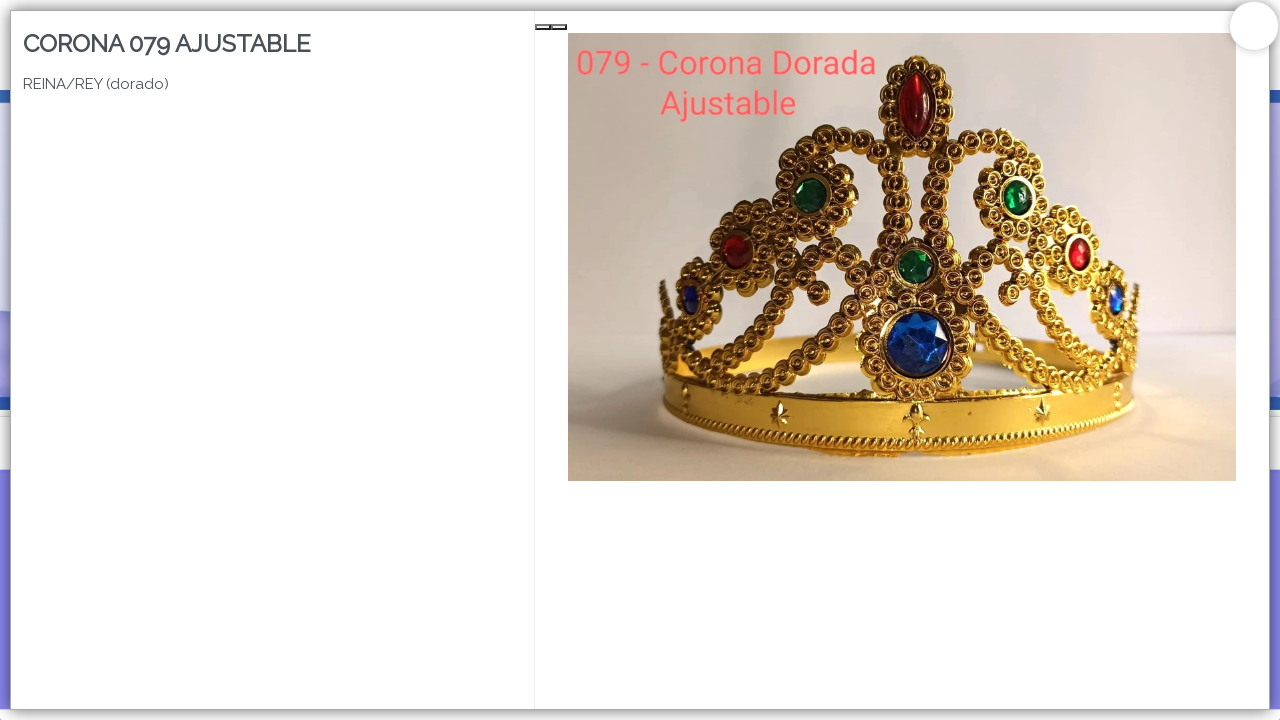

--- FILE ---
content_type: text/html
request_url: https://asbproductos.com.ar/store/951
body_size: 5444
content:
<!DOCTYPE html><html dir="ltr" lang="es" class="custom-viewport" data-reactroot=""><head prefix="og: http://ogp.me/ns#
              fb: http://ogp.me/ns/fb#
              product: http://ogp.me/ns/product#"><meta content="text/html; charset=utf-8" http-equiv="content-type"/><meta content="width=device-width, minimal-ui, user-scalable=no, initial-scale=1.0, maximum-scale=1.0, minimum-scale=1.0" name="viewport"/><meta content="ie=edge" http-equiv="X-UA-Compatible"/><meta name="msapplication-TileColor"/><meta name="theme-color"/><meta content="black-translucent" name="apple-mobile-web-app-status-bar-style"/><meta content="yes" name="apple-mobile-web-app-capable"/><meta content="yes" name="mobile-web-app-capable"/><meta content="True" name="HandheldFriendly"/><meta content="320" name="MobileOptimized"/><meta content="CORONA 079 AJUSTABLE   - ASB PRODUCTOS " property="og:title"/><meta content="og:product" property="og:type"/><meta content="REINA/REY (dorado) " name="description"/><meta content="REINA/REY (dorado) " property="og:description"/><link rel="sitemap" type="application/xml" title="Sitemap" href="/sitemap.xml"/><link rel="canonical" href="https://asbproductos.com.ar/store/951"/><meta content="https://bunny-cdn.ventasxmayor.com/6063/public/47028311351777308/1669806064265-img079-20221125-wa0023.jpg" property="og:image"/><meta content="https://asbproductos.com.ar/store/951" property="og:url"/><meta content="CORONA 079 AJUSTABLE   - ASB PRODUCTOS " name="twitter:title"/><meta content="REINA/REY (dorado) " name="twitter:description"/><meta content="https://bunny-cdn.ventasxmayor.com/6063/public/47028311351777308/1669806064265-img079-20221125-wa0023.jpg" name="twitter:image"/><meta content="summary_large_image" name="twitter:card"/><title>CORONA 079 AJUSTABLE   - ASB PRODUCTOS </title><link id="favicon-icon" type="image/x-icon" href="https://bunny-cdn.ventasxmayor.com/public/47028311351777308/1620064034059-favicon.ico" rel="shortcut icon"/><script type="application/ld+json">{"url":"https://ctos.com.ar","@context":"https://schema.org","image":null,"email":null,"name":"ASB PRODUCTOS ","address":{"@type":"PostalAddress","addressLocality":"Buenos Aires","addressRegion":"Buenos Aires","postalCode":null,"streetAddress":" "},"telephone":"+54 11 4567 9713","logo":"https://bunny-cdn.ventasxmayor.com/public/47028311351777308/1752781522333-logo-asb-nuevo.png","@type":"Organization","description":"Importadora y Distribuidora de Artículos de Librería "}</script><script type="application/ld+json">{"sku":"706/079","@context":"https://schema.org/","brand":{"@type":"Thing","name":"ASB PRODUCTOS "},"image":["https://bunny-cdn.ventasxmayor.com/public/47028311351777308/1669806064265-img079-20221125-wa0023.jpg","https://bunny-cdn.ventasxmayor.com/public/47028311351777308/1669806252617-img079-20221125-wa0023.jpg"],"productID":"70997664886345393","name":"CORONA 079 AJUSTABLE  ","logo":"https://bunny-cdn.ventasxmayor.com/public/47028311351777308/1752781522333-logo-asb-nuevo.png","@type":"Product","description":"REINA/REY (dorado) ","offers":{"@type":"Offer","url":"https://example.com/anvil","priceCurrency":"ARS","price":"0","availability":"https://schema.org/InStock","seller":{"@type":"Organization","name":"ASB PRODUCTOS "}}}</script><link rel="stylesheet" href="https://bunny-cdn.ventasxmayor.com/static/assets/css/dashboard.css?v=1"/><link rel="stylesheet" href="https://bunny-cdn.ventasxmayor.com/static/styles-309c2a4a59ee845baed4a1afbd44487dcd705558.css"/><link rel="stylesheet" href="https://bunny-cdn.ventasxmayor.com/static/assets/css/markdown.css"/><link rel="stylesheet" href="https://bunny-cdn.ventasxmayor.com/static/assets/css/react-responsive-carousel3.css"/><link rel="stylesheet" href="https://bunny-cdn.ventasxmayor.com/static/assets/css/instagram.min.css"/><script src="https://www.youtube.com/iframe_api" type="text/javascript" async=""></script><script type="text/javascript" async="" src="https://bunny-cdn.ventasxmayor.com/static/apexcharts/apexcharts.min.js"></script><script async="" src="https://www.googletagmanager.com/gtag/js?id=UA-208927392-1"></script><script>window.vxmuas = window.vxmuas || []; vxmuas.push('UA-208927392-1');
window.dataLayer = window.dataLayer || [];
          function gtag(){dataLayer.push(arguments);}
          gtag('js', new Date());
          gtag('set', {
            'currency': 'ARS'
          });
          gtag('config', 'UA-208927392-1', {
            'custom_map': {'dimension1': 'email'}
          });</script></head><body id="body"><b><p>REINA/REY (dorado) </p></b><div id="container"><div style="background-color:#8a88ed" class="page"><link href="https://fonts.googleapis.com/css?family=Raleway&amp;display=swap" rel="stylesheet"/><link href="https://fonts.googleapis.com/css?family=Raleway&amp;display=swap" rel="stylesheet"/><link href="https://fonts.googleapis.com/css?family=Raleway&amp;display=swap" rel="stylesheet"/><div class="page-main" style="font-family:&#x27;Raleway&#x27;"><nav style="transform:translateX(-100%);transition:all 0.3s;top:0;overflow:hidden;background-color:white;width:400px;max-width:100%;z-index:400;position:fixed;height:100%;left:0" id="menu-main"><div style="border-right:1px solid #EEE;bottom:0;transition:all 0.3s;background-color:white;width:100%;border-left:1px solid #EEE;right:0;position:absolute;flex-direction:column;height:100%;left:0" class="flex"><div style="border-bottom:1px solid #EEE;text-align:center;color:#11141c;align-items:center;padding:10px" class="flex"><i style="width:45px;visibility:hidden;cursor:pointer;font-size:20px" class="fe fe-chevron-left"></i><div style="text-overflow:ellipsis;white-space:nowrap;font-size:16px;overflow:hidden" class="flex1">Categorías</div><i style="color:white;background-color:rgba(0,0,0,0.3);border-radius:100px;padding:5px 5px;margin-right:10px;cursor:pointer" class="fe fe-x"></i></div><div style="position:relative" class="flex1"><div style="overflow:auto;position:absolute;top:0;left:0;right:0;bottom:0" class="scroller"></div></div></div></nav><div style="box-shadow:0 0 15px rgba(0,0,0,0.6);transform:scale(1);bottom:10px;transition:transform 0.2s;top:10px;background:white;z-index:400;right:10px;display:flex;position:fixed;border:1px solid #AAA;flex-direction:column;left:10px"><span style="box-shadow:0 0 10px rgba(0,0,0,0.2);font-size:25px;top:-10px;background-color:#FFF;width:50px;cursor:pointer;z-index:100;padding:4px 14px;right:-10px;position:absolute;border:1px solid #DDD;border-radius:100px;height:50px"><i style="vertical-align:middle" class="fa fa-times"></i></span><div style="padding:0;overflow-y:auto;flex:1;overflow-x:hidden;height:100%" class="scroller"><div style="margin:0" class="row"><div style="border-right:1px solid #EEE" class="col-xs-12 col-md-5"><div style="padding:20px 0 0"><h3>CORONA 079 AJUSTABLE  </h3><p>REINA/REY (dorado) </p><div style="clear:right"></div><div style="position:relative;overflow:hidden" class="d-block d-md-none"><div style="margin-top:10px;padding:0"><p><b style="font-size:17px">Código<!-- -->: </b>706/079</p></div></div><div class="d-none d-md-inline"></div><div class="d-block d-md-none"></div></div></div><div style="padding:0;margin:0" class="col-xs-12 col-md-7 d-none d-md-inline"><div style="top:0;box-shadow:0 0 0 white" class="sticky"><div class="image-gallery " aria-live="polite"><div class="image-gallery-content"><div class="image-gallery-slide-wrapper bottom "><i class="fa fa-search-plus" style="font-size:40px;cursor:pointer;position:absolute;z-index:10;bottom:20px;right:20px"></i><span><button type="button" class="image-gallery-left-nav" aria-label="Previous Slide"></button><button type="button" class="image-gallery-right-nav" aria-label="Next Slide"></button></span><div class="image-gallery-swipe"><div class="image-gallery-slides"><div class="image-gallery-slide center" style="-webkit-transform:translate3d(0%, 0, 0);-moz-transform:translate3d(0%, 0, 0);-ms-transform:translate3d(0%, 0, 0);-o-transform:translate3d(0%, 0, 0);transform:translate3d(0%, 0, 0)"><div style="text-align:center;display:flex;position:relative;align-items:center;justify-content:center;max-width:100%;max-height:auto"><figure style="vertical-align:middle;width:100%;display:inline-block;position:relative;height:35vw;margin:0"><img style="z-index:1;object-fit:contain;height:35vw" draggable="false" loading="lazy" src="https://bunny-cdn.ventasxmayor.com/6060d74cd1d2d2d24cd1d2d2d26363/public/47028311351777308/1669806064265-img079-20221125-wa0023.jpg"/></figure></div></div><div class="image-gallery-slide right" style="-webkit-transform:translate3d(100%, 0, 0);-moz-transform:translate3d(100%, 0, 0);-ms-transform:translate3d(100%, 0, 0);-o-transform:translate3d(100%, 0, 0);transform:translate3d(100%, 0, 0)"><div style="text-align:center;display:flex;position:relative;align-items:center;justify-content:center;max-width:100%;max-height:auto"><figure style="vertical-align:middle;width:100%;display:inline-block;position:relative;height:35vw;margin:0"><img style="z-index:1;object-fit:contain;height:35vw" draggable="false" loading="lazy" src="https://bunny-cdn.ventasxmayor.com/6060d74cd1d2d2d24cd1d2d2d26363/public/47028311351777308/1669806252617-img079-20221125-wa0023.jpg"/></figure><div style="text-overflow:ellipsis;color:#FFF;bottom:0;white-space:nowrap;font-size:15px;overflow:hidden;background-color:rgba(0,0,0,0.4);z-index:10;padding:11px;right:0;text-shadow:0 1px 0 black;position:absolute;height:25px;left:0">CORONA 079 REINA/REY (dorado)  AJUSTABLE</div></div></div></div></div></div><div class="image-gallery-thumbnails-wrapper bottom "><div class="image-gallery-thumbnails"><div class="image-gallery-thumbnails-container" style="-webkit-transform:translate3d(0px, 0, 0);-moz-transform:translate3d(0px, 0, 0);-ms-transform:translate3d(0px, 0, 0);-o-transform:translate3d(0px, 0, 0);transform:translate3d(0px, 0, 0)" aria-label="Thumbnail Navigation"><a role="button" aria-pressed="true" aria-label="Go to Slide 1" class="image-gallery-thumbnail active"><div style="position:relative"><figure style="vertical-align:middle;width:100%;display:inline-block;position:relative;height:75px;margin:0"><img style="width:111px;display:inline-block;object-fit:contain;height:75px" draggable="false" loading="lazy" src="https://bunny-cdn.ventasxmayor.com/6060d74cd1d2d2d24cd1d2d2d26363/public/47028311351777308/1669806064265-img079-20221125-wa0023.jpg"/></figure></div></a><a role="button" aria-pressed="false" aria-label="Go to Slide 2" class="image-gallery-thumbnail"><div style="position:relative"><figure style="vertical-align:middle;width:100%;display:inline-block;position:relative;height:75px;margin:0"><img style="width:111px;display:inline-block;object-fit:contain;height:75px" draggable="false" loading="lazy" src="https://bunny-cdn.ventasxmayor.com/6060d74cd1d2d2d24cd1d2d2d26363/public/47028311351777308/1669806252617-img079-20221125-wa0023.jpg"/></figure><div style="text-overflow:ellipsis;color:#FFF;bottom:0;white-space:nowrap;overflow:hidden;background-color:rgba(0,0,0,0.4);z-index:10;padding:8px;right:0;text-shadow:0 1px 0 black;position:absolute;height:17px;left:0">CORONA 079 REINA/REY (dorado)  AJUSTABLE</div></div></a></div></div></div></div></div><div style="padding:10px"><div style="margin-top:10px;padding:0"><p><b style="font-size:17px">Código<!-- -->: </b>706/079</p></div></div></div></div><div style="margin:0 10px 70px" class="d-block d-md-none"></div></div></div></div><div><div id="header"><div style="top:0;z-index:100"><div style="border-bottom-width:0" class="header"><div class="container"><div class="d-flex"><a style="overflow:visible;cursor:pointer" class="header-brand d-lg-none d-xl-none"><img alt="logo" style="position:absolute" class="header-brand-img" src="https://bunny-cdn.ventasxmayor.com/public/47028311351777308/1752781522333-logo-asb-nuevo.png"/></a><a style="overflow:visible;opacity:1;cursor:pointer" class="header-brand d-lg-flex p-0 d-none d-xl-block d-lg-block"><img alt="logo" style="height:4rem;position:absolute" class="header-brand-img" src="https://bunny-cdn.ventasxmayor.com/public/47028311351777308/1752781522333-logo-asb-nuevo.png"/></a><div class="d-flex order-lg-2 ml-auto"><a href="/login" style="color:#11141c;white-space:nowrap;font-size:15px;font-weight:400;overflow-wrap:break-word;padding:3px 7px;text-decoration:none;display:inline-block;border:1px solid #11141c;border-radius:30px"><i style="vertical-align:middle" class="fe fe-log-in"></i> <span style="vertical-align:middle">Ingresar a la Tienda</span></a></div><a data-target="#headerMenuCollapse" data-toggle="collapse" href="#" class="header-toggler d-lg-none ml-3 ml-lg-0"><span style="color:#11141c" class="header-toggler-icon"></span></a></div></div></div><div style="border-bottom-width:0" class="header collapse d-lg-flex p-0 d-md-none"><div class="container"><div style="font-family:&#x27;Raleway&#x27;" class="row align-items-center"><div class="col-lg order-lg-first"><div class="row align-items-center"><ul style="height:35px" class="nav nav-tabs border-0 flex-column flex-lg-row ml-auto"><li class="nav-item"><a data-toggle="dropdown" href="/comocomprar" style="color:#11141c;font-weight:500;padding:0" class="nav-link"> CÓMO COMPRAR</a></li><li class="nav-item"><a data-toggle="dropdown" href="/quienessomos" style="color:#11141c;font-weight:500;padding:0" class="nav-link"> QUIÉNES SOMOS</a></li><li class="nav-item"><a data-toggle="dropdown" href="/personalizada" style="color:#11141c;font-weight:500;padding:0" class="nav-link"> CATÁLOGOS</a></li><li class="nav-item"><a data-toggle="dropdown" href="/contacto" style="color:#11141c;font-weight:500;padding:0" class="nav-link"> CONTACTO</a></li><li class="nav-item"><a href="https://instagram.com/asb.productos?igshid=bd86o83vy4o0" style="margin-left:10px" target="_blank"><i style="color:#11141c" class="fa fa-instagram"></i></a></li></ul></div></div></div></div></div><div class="header collapse p-0 d-lg-none d-xl-none show" style="overflow:hidden;border-width:0;max-height:0;transition:max-height 0.5s"><div class="container"><div class="row align-items-center"><div style="font-family:&#x27;Raleway&#x27;" class="col-lg order-lg-first"><ul class="nav nav-tabs border-0 flex-column flex-lg-row"><li class="nav-item"><a data-toggle="dropdown" href="/comocomprar" style="font-weight:500" class="nav-link"> CÓMO COMPRAR</a></li><li class="nav-item"><a data-toggle="dropdown" href="/quienessomos" style="font-weight:500" class="nav-link"> QUIÉNES SOMOS</a></li><li class="nav-item"><a data-toggle="dropdown" href="/personalizada" style="font-weight:500" class="nav-link"> CATÁLOGOS</a></li><li class="nav-item"><a data-toggle="dropdown" href="/contacto" style="font-weight:500" class="nav-link"> CONTACTO</a></li><li class="nav-item"><a href="https://instagram.com/asb.productos?igshid=bd86o83vy4o0" style="margin-left:10px" target="_blank"><i class="fa fa-instagram"></i></a></li></ul></div></div></div></div></div><div><div style="min-height:50px"><div class="carousel-root"><div class="carousel carousel-slider" style="width:100%"><button type="button" aria-label="previous slide / item" class="control-arrow control-prev control-disabled"></button><div class="slider-wrapper axis-horizontal"><ul class="slider animated" style="-webkit-transform:translate3d(-100%,0,0);-ms-transform:translate3d(-100%,0,0);-o-transform:translate3d(-100%,0,0);transform:translate3d(-100%,0,0);-webkit-transition-duration:350ms;-moz-transition-duration:350ms;-o-transition-duration:350ms;transition-duration:350ms;-ms-transition-duration:350ms"><li class="slide selected previous"><figure><div><figure style="width:100%;display:inline-block;position:relative;margin:0"><style>.sound-toggle {
            position: absolute;
            top: 50%;
            left: 50%;
            transform: translate(-50%, -50%);
            width: 60px;
            height: 60px;
            background: rgba(0,0,0,0.7);
            border-radius: 50%;
            opacity: 0;
            cursor: pointer;
            transition: opacity 0.3s;
        }

        .sound-overlay:hover .sound-toggle {
            opacity: 1;
        }

        .sound-toggle svg {
            width: 30px;
            height: 30px;
            fill: white;
            position: absolute;
            top: 50%;
            left: 50%;
            transform: translate(-50%, -50%);
        }</style><video autoplay="" playsinline="" muted="" loop="" draggable="false" inline="true" style="width:100%"><source src="https://bunny-cdn.ventasxmayor.com/public/47028311351777308/1752935676635-1752856711075-bannerweb111.mp4"/></video><div style="position:absolute;width:100%;height:100%;left:0;top:0;z-index:1" class="sound-overlay"><div class="sound-toggle"><svg viewBox="0 0 24 24"><path d="M3 9v6h4l5 5V4l-5 5H3z"></path><path d="M13 8.23v7.54c1.1-.64 2-1.75 2-3.77s-.9-3.13-2-3.77z"></path></svg></div></div></figure></div></figure></li><li class="slide selected previous"><figure><div><figure style="width:100%;display:inline-block;position:relative;margin:0"><style>.sound-toggle {
            position: absolute;
            top: 50%;
            left: 50%;
            transform: translate(-50%, -50%);
            width: 60px;
            height: 60px;
            background: rgba(0,0,0,0.7);
            border-radius: 50%;
            opacity: 0;
            cursor: pointer;
            transition: opacity 0.3s;
        }

        .sound-overlay:hover .sound-toggle {
            opacity: 1;
        }

        .sound-toggle svg {
            width: 30px;
            height: 30px;
            fill: white;
            position: absolute;
            top: 50%;
            left: 50%;
            transform: translate(-50%, -50%);
        }</style><video autoplay="" playsinline="" muted="" loop="" draggable="false" inline="true" style="width:100%"><source src="https://bunny-cdn.ventasxmayor.com/public/47028311351777308/1752935676635-1752856711075-bannerweb111.mp4"/></video><div style="position:absolute;width:100%;height:100%;left:0;top:0;z-index:1" class="sound-overlay"><div class="sound-toggle"><svg viewBox="0 0 24 24"><path d="M3 9v6h4l5 5V4l-5 5H3z"></path><path d="M13 8.23v7.54c1.1-.64 2-1.75 2-3.77s-.9-3.13-2-3.77z"></path></svg></div></div></figure></div></figure></li></ul></div><button type="button" aria-label="next slide / item" class="control-arrow control-next control-disabled"></button></div></div><div><div style="min-height:400px" id="search-bar"><div style="height:54px;align-items:center;justify-content:center;display:flex" class="search-sticky sticky"><button style="align-items:center;text-overflow:ellipsis;box-shadow:none;white-space:nowrap;font-size:15px;overflow:hidden;cursor:pointer;display:flex;border:0 solid;justify-items:center" class="btn btn-secondary"><img style="height:20px;vertical-align:middle" src="https://bunny-cdn.ventasxmayor.com/static/menu_icon.svg"/><span style="margin-left:5px;vertical-align:middle">Menú</span></button><div style="flex:1"><input type="search" tabindex="1" placeholder="🔍 Buscar productos…" style="text-overflow:ellipsis;text-align:center;white-space:nowrap;font-size:15px;overflow:hidden;background-color:white;width:100%;max-width:380px;padding:4.5px 15px;outline:0;border:2px solid rgb(73 80 88);border-radius:30px" value=""/></div><div style="margin-left:5px"><div role="group" class="btn-group d-none d-md-flex"><div position="relative"><button style="cursor:pointer;box-shadow:inset 0 2px 4px rgba(0,0,0,0.15);border:1px solid #dee2e6;border-radius:20px 0 0 20px;border-left:0.5px solid #dee2e6;font-size:15px;padding:8px 12px;transition:all 0.2s ease" class="btn btn-lg btn-secondary"><img style="height:15px;vertical-align:middle" src="https://bunny-cdn.ventasxmayor.com/static/grid_mode.svg" alt="Grid view"/></button><img style="height:20px;position:absolute;right:-5px;z-index:5;top:-5px;vertical-align:middle" src="https://bunny-cdn.ventasxmayor.com/static/pro2.png"/></div><button style="cursor:pointer;border-radius:0 20px 20px 0;border:1px solid #dee2e6;border-right:0.5px solid #dee2e6;font-size:15px;padding:8px 12px;transition:all 0.2s ease" class="btn btn-lg btn-secondary"><img style="height:15px;vertical-align:middle" src="https://bunny-cdn.ventasxmayor.com/static/list_mode.svg" alt="List view"/></button></div><div style="position:relative" class="d-md-none"><button style="cursor:pointer;box-shadow:none;border-width:0;font-size:15px;padding:8px 12px;transition:all 0.2s ease" class="btn btn-lg btn-secondary"><img style="height:15px;vertical-align:middle" src="https://bunny-cdn.ventasxmayor.com/static/list_mode.svg" alt="Switch to Grid view"/></button><img style="height:20px;position:absolute;right:-5px;z-index:5;top:-5px;vertical-align:middle" src="https://bunny-cdn.ventasxmayor.com/static/pro2.png"/></div></div><button style="cursor:pointer;box-shadow:none;border:0 solid;font-size:15px;margin-left:5px" class="btn btn-lg btn-secondary"><img style="height:15px;vertical-align:middle" src="https://bunny-cdn.ventasxmayor.com/static/arrow.svg"/></button></div><p style="position:absolute;z-index:-100">REINA/REY (dorado) </p><div style="text-align:center;font-weight:bold;font-size:23px;margin:100px">Lista vacía</div><div style="position:fixed;border-top:1px solid #DDD;bottom:0;padding:5px;background-color:white;width:100%;z-index:170" class="card-footer text-right cart-footer"><div style="transition:all 1s;top:-4px;background-color:hsl(40,100%,45%);width:0%;z-index:0;display:none;position:absolute;height:4px;left:0"></div><div style="transition:all 1s;top:-12px;background-color:hsl(40,100%,45%);width:20px;z-index:1;display:none;position:absolute;border-radius:10px;height:20px;left:calc(0% - 3px)" class="power-ball pulseit-soft"><div style="text-shadow:0 0 1px black;font-size:18px;font-weight:bold;transform:translate(-3px,-3px);color:white">%</div></div><div style="transform:translateX(-1%);color:hsl(40,100%,45%);white-space:nowrap;font-size:14px;transition:all 1s;top:-30px;font-weight:bold;overflow:hidden;z-index:1;text-shadow:0 0 1px rgba(0,0,0,0.1);display:none;position:absolute;left:0%"></div><div style="display:flex;align-items:center;justify-content:center" class="d-flex"></div></div></div></div></div></div></div></div></div><footer class="footer-distributed"><div class="footer-left"><img crossorigin="Anonymous" src="https://bunny-cdn.ventasxmayor.com/public/47028311351777308/1752781522333-logo-asb-nuevo.png" style="height:50px;margin-bottom:15px"/><p style="color:white" class="footer-company-name">ASB PRODUCTOS <!-- --> © <!-- -->2026<br/><br/>Defensa de las y los consumidores. Para reclamos <a href="https://www.argentina.gob.ar/produccion/defensadelconsumidor/formulario" target="_blank" style="color:white;text-decoration:underline" class="footer-company-name">ingresá acá.</a><br/><br/><a href="/arrepentimiento" style="color:white;text-decoration:underline" class="footer-company-name">Botón de arrepentimiento</a></p><br/><u><a href="https://www.ventasxmayor.com" target="_blank" style="color:white" class="footer-company-name">Hecho con ❤️por VentasxMayor</a></u></div><div class="footer-center"><div><i class="fa fa-map-marker"></i><p><span> </span> Buenos Aires, Argentina</p></div><div><i class="fa fa-phone"></i><p><a style="color:white" href="tel:+54 11 4567 9713">+54 11 4567 9713</a></p></div><div><i class="fa fa-whatsapp"></i><p><a style="color:white" href="tel:+54 9 11 3126 8124">+54 9 11 3126 8124</a></p></div></div><div class="footer-right"><div><div style="font-size:12px">Suscribite para las últimas novedades<!-- -->:</div><div style="margin:10px 0" class="input-group"><input placeholder="Email" class="form-control" value=""/><span class="input-group-append"><button class="btn-lg btn-primary"><i class="fa fa-check"></i></button></span></div></div><div class="footer-icons"><a target="_blank" href="https://instagram.com/asb.productos?igshid=bd86o83vy4o0"><i class="fa fa-instagram"></i></a></div></div></footer><div class="Toastify"></div></div></div></body></html>